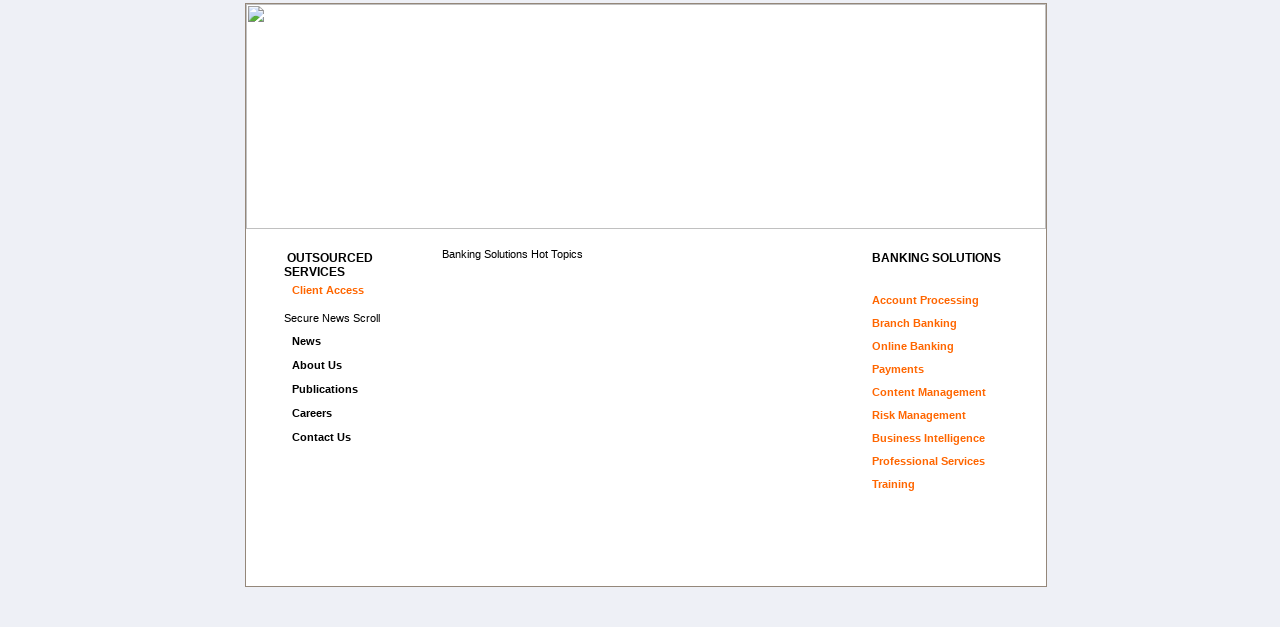

--- FILE ---
content_type: text/html
request_url: http://premier.fiservapps.com/index.asp
body_size: 3396
content:
<?xml version="1.0" encoding="iso-8859-1"?>
<!DOCTYPE html PUBLIC "-//W3C//DTD XHTML 1.0 Transitional//EN" "http://www.w3.org/TR/xhtml1/DTD/xhtml1-transitional.dtd">
<html xmlns="http://www.w3.org/1999/xhtml"><!-- InstanceBegin template="/Templates/FiservMain.dwt" codeOutsideHTMLIsLocked="false" -->
<head>

<!-- InstanceBeginEditable name="doctitle" -->
<title>Premier Bank Platform</title>
<!-- InstanceEndEditable -->

<!-- InstanceBeginEditable name="head" -->

<meta http-equiv="Content-Type" content="text/html; charset=iso-8859-1" />
<meta name="robots" content="noindex,nofollow">
<meta name="description" content="Fiserv is one of the nation's leading financial technology providers, with a comprehensive suite of integrated software and services used by thousands of American banks, savings institutions and credit unions. Discover what Fiserv solutions can do for your financial institution. Your success is our business." />

<meta name="keywords" content="ITI, Information Technology Inc,FACTA, Health Banking, Treasury Management, Mobile Banking, Green Banking, premier, bank software, financial software, bank security, bank technology, financial technology, teller software, online banking, electronic banking, Fiserv" />




<link rel="stylesheet" href="/stylesheets/FiservMain.css" type="text/css" />
<link rel="stylesheet" href="/stylesheets/newprint.css" type="text/css" media="print" />
<script language="JavaScript1.2" type="text/javascript" src="/scripts/swapimage.js"></script>
<script language="JavaScript1.2"  type="text/javascript" src="/scripts/openWindow.js"></script>

<!-- begin MRM Fiserv Overlay 1 -->
	<link rel="stylesheet" type="text/css" href="modal.css">
	<script type="text/javascript" src="swfobject.js"></script>
<!-- end MRM Fiserv Overlay 1 -->


<style type="text/css">
<!--
a:link {
	text-decoration: none;
}
a:visited {
	text-decoration: none;
}
a:hover {
	text-decoration: none;
	color: #000000;
}
a:active {
	text-decoration: none;
}
.style1 {font-size: 12px}
.style2 {font-size: 12px; font-weight: bold; }
.style3 {color: #FF6600}
.style4 {
	color: #FFFFFF;
	font-weight: bold;
	font-size: 10px;
}
.style5 {
	color: #4D207A;
	font-weight: bold;}

-->
</style>

<script language="JavaScript" type="text/JavaScript">
<!--
function MM_reloadPage(init) {  //reloads the window if Nav4 resized
  if (init==true) with (navigator) {if ((appName=="Netscape")&&(parseInt(appVersion)==4)) {
    document.MM_pgW=innerWidth; document.MM_pgH=innerHeight; onresize=MM_reloadPage; }}
  else if (innerWidth!=document.MM_pgW || innerHeight!=document.MM_pgH) location.reload();
}
MM_reloadPage(true);
//-->
</script>




</head>
<!-- InstanceEndEditable -->

<body style="background: #eef0f6">


	<div id="main" name="main">
	
		
		
		<div id="topmenu" name="topmenu">
		<script language="JavaScript" type="text/JavaScript">
<!--
function MM_reloadPage(init) {  //reloads the window if Nav4 resized
  if (init==true) with (navigator) {if ((appName=="Netscape")&&(parseInt(appVersion)==4)) {
    document.MM_pgW=innerWidth; document.MM_pgH=innerHeight; onresize=MM_reloadPage; }}
  else if (innerWidth!=document.MM_pgW || innerHeight!=document.MM_pgH) location.reload();
}
MM_reloadPage(true);
//-->
</script> 

<img src="/images/front/topbanner.png" width="800" height="225" border="0">
<script type="text/javascript" src="/scripts/ieupdate.js"></script>
		</div>
		<div id="content" name="content">
			<!-- InstanceBeginEditable name="content" -->
           
	<div id="Menu" style="position:relative; width:149px; height:250px; z-index:1; left: 38px; top: 37px;">

	     
	  
	   <p><br/><a href="https://premier.fiservapps.com/secure/main/clientMain.asp" target="_self"><span class="smallLinkright">Client Access</span></a> <img src="images/icons/lock.png" alt="" width="12" height="12" /><br/>
     <div id="news" style="padding-top: 5px;">
		Secure News Scroll
	</div>
	<script type="text/javascript">

   		var so = new SWFObject("/flash/newscroll/securescroll.swf", "News", "150", "52", "6");
                so.addParam("wmode", "transparent");
   		so.write("news");

	</script>
      <p><a href="http://premier.fiserv.com/news/news.asp" target="_self" ><span class="smallLink">News</span></a><br/>
	  <br/><a href="http://premier.fiserv.com/main/about.htm" target="_self"><span class="smallLink">About Us</span></a><br/>
	  <br/><a href="http://premier.fiserv.com/main/publications.asp" target="_self"><span class="smallLink">Publications</span></a><br/>
	  <br/><a href="http://premier.fiserv.com/main/careers.htm" target="_self"><span class="smallLink">Careers</span></a><br/>
	 <br/><a href="http://premier.fiserv.com/main/contact.htm" target="_self"><span class="smallLink">Contact Us</span></a><br/></p>
	  
	 
    </div>
   
			
			<div id="Banking Solutions" style="position:absolute; width:148px; height:21px; z-index:1; left: 617px; top: 16px;"><a href="http://premier.fiserv.com/products/index.htm" target="_self" class="MainLink"><span class="MainLink">&nbsp;&nbsp;&nbsp;BANKING SOLUTIONS</span></a></div>
			
			<div id="Client Access" class="style2" style="position:absolute; width:150px; height:22px; z-index:1; left: 38px; top: 16px;">		    
			  <div align="left"><a href="http://www.premieroutsourcing.fiserv.com/" target="_self" class="MainLink"><span class="MainLink">&nbsp;OUTSOURCED SERVICES</span></a></div>
	</div>
			
			<div id="Main Footer" style="position:absolute; width:710px; height:30px; z-index:1; left: 46px; top: 331px;"><span class="style4">&copy; 2014 Fiserv, Inc. or its affiliates.&nbsp;&nbsp;&nbsp;&nbsp;&nbsp;&nbsp;&nbsp;&nbsp;&nbsp;&nbsp;&nbsp;&nbsp;&nbsp;&nbsp;&nbsp;&nbsp;&nbsp;&nbsp;&nbsp;&nbsp;&nbsp;&nbsp;&nbsp;&nbsp;&nbsp;&nbsp;&nbsp;&nbsp;&nbsp;&nbsp;&nbsp;&nbsp;&nbsp;&nbsp;&nbsp;&nbsp;&nbsp;&nbsp;&nbsp;&nbsp;&nbsp;&nbsp;&nbsp;&nbsp;&nbsp;&nbsp; </span> <a href="http://premier.fiserv.com/main/terms.htm" target="_self" ><span class="footerLink">Terms of Use</span></a>&nbsp;&nbsp;&nbsp;&nbsp;&nbsp;&nbsp;&nbsp;  <a href="http://premier.fiserv.com/main/privacy.htm" target="_self"><span class="footerLink">Privacy Statement</span></a></div>
			
            <div style="position:absolute; width:408px; height:292px; z-index:0; left: 196px; top: 13px; visibility: visible;">
            
            <div id="hottopics">
Banking Solutions Hot Topics
</div>
         <script type="text/javascript">

  var so = new SWFObject("/flash/front/hottopics.swf", "hottopics", "408", "292", "6", "#003399"); 
  so.addParam("wmode", "transparent");
  so.write("hottopics"); 

</script>    
           
                       
              <script type="text/javascript" src="/scripts/ieupdate.js"></script>
             </div>
			
            
            
         
			<div id="Banking Solutions Menu" style="position:absolute; width:146px; height:250px; z-index:1; left: 618px; top: 37px;">
              <p>
		<br />
              <span class="smallLinkright"><a href="http://premier.fiserv.com/products/premierbankplatform.htm" target="_self">Account&nbsp;Processing<br />
              </a></span><br />
              <span class="smallLinkright"><a href="http://premier.fiserv.com/products/branchbanking.htm" target="_self">Branch&nbsp;Banking<br />
              </a></span><br />
              <span class="smallLinkright"><a href="http://premier.fiserv.com/products/onlinebanking.htm" target="_self">Online Banking<br />
              </a></span><br />
              <span class="smallLinkright"><a href="http://premier.fiserv.com/products/payments.htm" target="_self">Payments<br />
              </a></span><br />
              <span class="smallLinkright"><a href="http://premier.fiserv.com/products/contentmanage.htm" target="_self">Content&nbsp;Management<br />
              </a></span><br />
              <span class="smallLinkright"><a href="http://premier.fiserv.com/products/risk.htm" target="_self">Risk&nbsp;Management<br />
              </a></span><br />
              <span class="smallLinkright"><a href="http://premier.fiserv.com/products/busintel.htm" target="_self">Business&nbsp;Intelligence<br />
              </a></span><br />
	      <span class="smallLinkright"><a href="http://premier.fiserv.com/services/index.htm" target="_self">Professional&nbsp;Services<br />
	      </a></span><br />
	      <span class="smallLinkright"><a href="http://premier.fiserv.com/services/edu.asp" target="_self">Training<br />
	      </a></span><br />                    
			</p>
              
		    </div>
			
          <!-- InstanceEndEditable --> </div>
			
		
		
	</div>

<!--Start VisitorTrack Code 4.0-->
<script type="text/javascript">
imgsrc = location.protocol + '//www.visitortracklog.com/loghit.asp?id=105396&vr=4.0&rp=' + escape(document.referrer) + '&pa=' + escape(document.URL);
document.write('<img border="0" alt="" src="' + imgsrc + '">');
</script>
<!--End VisitorTrack Code-->
<script type="text/javascript">

  var _gaq = _gaq || [];
  _gaq.push(['_setAccount', 'UA-24931250-1']);
  _gaq.push(['_trackPageview']);

  (function() {
    var ga = document.createElement('script'); ga.type = 'text/javascript'; ga.async = true;
    ga.src = ('https:' == document.location.protocol ? 'https://ssl' : 'http://www') + '.google-analytics.com/ga.js';
    var s = document.getElementsByTagName('script')[0]; s.parentNode.insertBefore(ga, s);
  })();

</script>
</body>
<!-- InstanceEnd --></html>

--- FILE ---
content_type: text/css
request_url: http://premier.fiservapps.com/stylesheets/FiservMain.css
body_size: 3320
content:
body 
{
	font-size: 11px;
	color: #000000;
	font-family: arial, helvetica, sans-serif;
	text-decoration: none;
}
	
table
{
	font-size: 11px;
	font-family: arial, helvetica, sans-serif;
	text-decoration: none;
	color: #000000;
}
	
select
{
	font-size: 11px; 
	color: #000000; 
	font-family: arial, helvetica, sans-serif; 
	text-decoration: none; 
}
	
input
{
	font-size: 11px; 
	color: #000000; 
	font-family: arial, helvetica, sans-serif; 
	text-decoration: none; 
}

A:link 
{
	font-family: arial;
	font-size: 11px;
	color: #FF6600;
	font-weight: bold;
	letter-spacing: normal;
	font-variant: normal;
}

A:visited 
{
	font-family: arial;
	font-size: 11px;
	color: #FF6600;
	font-weight: bold;
	letter-spacing: normal;
	font-variant: normal;
}

a:hover 
{
	font-family: arial;
	font-size: 11px;
	color: #668237;
	font-weight: bold;
	letter-spacing: normal;
	font-variant: normal;
	background-image: none;
	background-repeat: no-repeat;
	padding-top: 5px;
	padding-bottom: 5px;
}

.emailHead
{
font-family: arial;
font-size: 11px;
color: #FFFFFF;
font-weight: bold;
}

.email
{
font-family: arial;
font-size: 11px;
color: #FFFFFF;
}

.note
{
font-family: arial;
font-size: 11px;
color: #660033;
font-weight: bold;
}

.note02
{
font-family: arial;
font-size: 11px;
color: #660033;
}

.e
{
	font-size: 1.25em;
	font-weight: bold;
	font-style: italic;
	font-family: "Times New Roman", times, serif;
}
	
.heading
{
	font-size: 1.2em;
	font-weight: bold;
	font-style: normal;
	font-family: Arial, Helvetica, sans-serif;
	color: #001594;
}
	
.subHead
{
	font-weight: bold;
	color: #001594;
}

.subHeadBlue
{
	font-size: 11px;
	font-weight: bold;
	font-style: normal;
	font-family: Arial, Helvetica, sans-serif;
	color: #6a7bad;
}

ul
{
	list-style-position: outside;
	list-style-type: disc;
}

.moreInfo
{
	font-weight: bold;
	text-align: center;
	clear: both;
	margin: 20px;
}

.date
{
	font-size: .95em;
	text-align: center;
}
	
.HRhead
{
	margin-top: -10px; 
	color: #cccccc; 
	width: 75%;
	float: left;
}
	
.blueHead
{
	background-color: #2c438a;
	color: #ffffff;
	width: 90%;
	margin-left: 20px;
	margin-top: 10px;
	margin-bottom: 10px;
	text-align: left;
	font-weight: bold;
	padding: 2px;
}
	
.blueHeadTemp
{
	color: #ffffff;
	width: auto;
	margin-top: 10px;
	margin-bottom: 10px;
	text-align: left;
	font-weight: bold;
	padding: 2px;
	background-image: none;
	background-color: #3635AD;
}


	
ul.product li
{
	list-style-type: none;
	margin-bottom: 10px;
	margin-right: 25px;
}

ol
{
	list-style-position: outside;
}

li 
{
	list-style-type:none;
}

#table
{
color:#FFFFFF;
text-decoration: none;
}

/******************************************************
					UBT
******************************************************/
#invite
{
	position: relative; 
	top: 0px;
	left: 50px;
	width: 545px;
	height: 740px;
	margin-bottom: 15px;
	letter-spacing: .5px;
		
}
	
#invite span
{
	position: absolute;
	top: 0px;
	left: 0px;
}

/******************************************************
					MAIN
******************************************************/
	#frames
	{
	position: relative;
	width: 819px;
	height: auto;
	left: 6px;
	top: 3px;
	margin: auto;
	}
	
	#main
	{
	position: relative;
	width: 800px;
	height: auto;
	border-left: 1px solid #94877A;
	border-top: 1px solid #94877A;
	border-right: 1px solid #94877A;
	border-bottom: 1px solid #94877A;
	margin: auto;
	background-color: #ffffff;
	left: 6px;
	top: 3px;
   
	}
	

		
/*******************************************
					Left Menu
********************************************/
#dropmenudiv{
	position:absolute;
	font:normal 11px/18px Arial, Helvetica, sans-serif;
	z-index:100;
	color: #000000;
	background-image: url(/images/banner/content.jpg);
	border-top: 1px solid #E1E1E1;
	border-right: 1px solid #E1E1E1;
	border-bottom: 0 solid #E1E1E1;
	border-left: 1px solid #E1E1E1;
	visibility: inherit;
}

#dropmenudiv a{
width: 100%;
display: block;
text-indent: 3px;
border-bottom: 1px solid #EBEBEB;
padding: 1px 0;
text-decoration: none;
font-weight: bold;
}

#dropmenudiv a:hover{
	background-image: url(/images/banner/rollover_main.jpg);
	color: #FFFFFF;
}

/* Sample CSS definition for the example list. Remove if desired */
.navlist li {
list-style-type: square;
width: 135px;
background-color: #FFFFB9;
}


/*******************************************
					BANNER
********************************************/

	
	#printing { 
		display: none; 
		margin: 0; 
		padding: 0; 
	}
	
	#logo img{
		border: none;
	}

	#banner
	{
	position: relative;
	width: 800px;
	height: 33px;

	font-size: 1.1em;
	font-weight: bold;
	color: #1B5693;
	background-color: #FFFFFF;
	}
	
	
	
	#banner a
	{
		/*Banner Link Properties*/
		color: #1B5693;
		font-size: 1em;
		font-weight: bold;
		text-decoration: none;
	}
	

	
	#gobutton
	{
	width: 20px;
	height: 15px;
	font-weight: bold;
	font-size: 1em;
	text-align: center;
	
	}
	
	

	
	#unsecure
	{	
		width: auto;
		background-image:   url(/images/banner/secureLock.gif);
		background-position: center left;
		background-repeat: no-repeat;
		text-indent: 10px;
	}
	

	
	#unsecure:hover
	{
		color: #FFCC00;
	}
	
	
/******************************************************
					TOP MENU
*******************************************************/
	
	
	#topmenu
	{
	position:relative;
	left: 0px;
	top: 0px;
	z-index:1;
	width:800px;
	height:220px;
	color: #000000;
	text-decoration: none;
	font-weight: bold;
	font-size: 11px;
	font-family: Arial, Helvetica, sans-serif;
	letter-spacing: .5px;
        
	
	}
	
	
	
	
	#topmenu a:link
	{
	color: #000000;
		font-size: 1em;
		font-weight: bold;
		text-decoration: none;
	}
	
	#topmenu a:visited
	{
              color: #000000;
		font-size: 1em;
		font-weight: bold;
		text-decoration: none;
	}
	
	#topmenu a:hover
	{
	color: #000000;
	font-size: 1em;
	font-weight: bold;
	text-decoration: underline;
	}
	
	#topmenu a:active
	{
color: #000000;
		font-size: 1em;
		font-weight: bold;
		text-decoration: underline;
	}

 #searchNavigation
 {
  margin: 0px 0px 0px 0px;
  text-align: right;
  vertical-align: middle;

 } 

  #SearchTextBox
  {
   font-family: Verdana, Arial, Sans-Serif;
   font-size: 9px;
   color: #777777;
   
  }

  #searchButton
  {
  text-align: right;
  vertical-align: middle;
  }


/******************************************************
				SHOPPING CART
******************************************************/
	#shopcart01
	{
		position: relative; 
		top: 0px;
		left: 230px;
		width: 187px;
		height: 32px;
		margin-bottom: 15px; 
		
		
		/*Text Properties*/
		font-weight: bold;
	}

	#shopcart02
	{
		position: relative; 
		top: 0px;
		left: 295px;
		width: 187px;
		height: 32px;
		margin-bottom: 15px; 
		
		
		/*Text Properties*/
		font-weight: bold;
	}

/******************************************************
				TITLE TABS
******************************************************/
	#titletab
	{
	position: relative;
	top: 0px;
	left: 0px;
	width: 187px;
	height: 32px;
	background-image:     url(/images/tabs/tab.jpg);
	background-repeat: no-repeat;
	color: white;
	font-weight: bold;
	z-index: 1;
	}

	#titletab span
	{
		position: absolute;
		top: 8px;
		left: 0px;
	}
	
	#titletab a:link
	{		
		color: white;
		font-weight: bold;
		text-indent: 18px;	
		text-decoration: none;
	}
	
	#titletab a:visited
	{	
		color: white;
		font-weight: bold;
		text-indent: 18px;	
		text-decoration: none;
	}
	
	#titletab a:hover
	{
		color: white;
		font-weight: bold;
		text-indent: 18px;	
		text-decoration: none;
	}
	
	#titletab a:active
	{
		color: white;
		font-weight: bold;
		text-indent: 18px;			
		text-decoration: none;
	}
	
	
/************************************************
					Sublink
*************************************************/
	#sublink a
	{
		font-size: 11px;
		font-weight: bold;
		font-style: normal;
		font-family: Arial, Helvetica, sans-serif;
		color: #6a7bad;
		text-decoration: none;
	}
	
	#sublink a:hover
	{
		color: #2c438a;
	}
	
	#sublink a:active
	{
		color: #2c438a;
	}
	
/************************************************
					PICTURE TABS
*************************************************/
	#pictab
	{
		position: relative; 
		top: 0px;
		left: 49px;
		width: 545px;
		height: 141px;
		margin-bottom: 15px;
		letter-spacing: .5px;
		
	}
	
	#pictab span
	{
		position: absolute;
		top: 0px;
		left: 0px;
	}
/************************************************
					CONTENT
*************************************************/
	#content
	{
	clear: left;
	height: 351px;
	width: 800px;
	background-color: #FFFFFF;
	background-image: url(/images/front/contentmain.png);
	background-repeat: no-repeat;
	position: relative;
	}

/********************************************************
					RIGHT MENU
*********************************************************/
	#rightmenu
	{
	position: absolute;
	top: 299px;
	right: 0px;
	width: 200px;
	height: auto;
	background-color: ffffff;
	color: #000000;
	left: 575px;
	
	}
	
	#rightmenu p
	{
	color: #000000;
	}
	
	#rightmenu a
	{
		/*Right menu link box properties*/
		
		display: block;
		width: 224px;
		height: 18px;
		background-color: E3E5EA;
		
		/*Right menu link text properties*/
		color: #000000;
		text-indent: 17px;
		text-decoration: none;
	}
	
	#rightmenu a:link
	{
	color: #000000;
	}
	
	#rightmenu a:visited
	{	
	}
	
	#rightmenu a:hover
	{
		color: #000294;
	}
	
	#rightmenu a:active
	{
		color: #000294;	
	}

/************************************************
				FOOTER STYLES
************************************************/
	#footer
	{
	 position: relative;
	
	width: 780px;
	height: 50px;
	background-color: #FFFFFF;
	color: #666666;
	vertical-align: bottom;
        text-align: center;
	font-size: .9em;
	margin-top: 3px;
        margin-bottom: 6px;
        line-height: 16px;

	
	}
	
	#footer div
	{
		position: relative;
		left: 0px;
		top: 10px;
               
	}
	
	#footer a
	{
		color: white;
		font-weight: normal;
		text-decoration: none;
		font-size: .9em;
                color: #6699C2;
	}
	
	#footer a:link
	{
	}
	
	#footer a:visited
	{
	}
	
	#footer a:hover
	{
		color: #4c69a0;
	}
	
	#footer a:active
	{
		color: #4c69a0;
	}
.linkHead {
	font-family: Arial, Helvetica, sans-serif;
	font-size: 11px;
	font-weight: bold;
	color: #FFFFFF;
	background-color: #1B5693;
}
.footerLink {
	font-family: Arial, Helvetica, sans-serif;
	font-size: 10px;
	color: #FFFFFF;
	font-variant: normal;
}

.footerLink:visited{
	font-family: Arial, Helvetica, sans-serif;
	font-size: 10px;
	color: #FFFFFF;
	font-variant: normal;
}

.footerLink:hover{
	font-family: Arial, Helvetica, sans-serif;
	font-size: 10px;
	color: #000000;
	font-variant: normal;
}

.MainLink {
	font-family: Arial, Helvetica, sans-serif;
	font-size: 12px;
	color: #000000;
	font-weight: bold;
	font-variant: normal;
}

.MainLink:visited{
	color: #FF6600;
	font-family: Arial, Helvetica, sans-serif;
	font-size: 12px;
	font-weight: bold;
	font-variant: normal;
}

.MainLink:hover{
	font-family: arial;
	font-size: 12px;
	color: #FF6600;
	font-weight: bolder;
	letter-spacing: normal;
	font-variant: normal;
        padding-top: 5px;
	padding-bottom: 5px;

}

.smallLink {
	font-family: Arial, Helvetica, sans-serif;
	font-size: 11px;
	color: #000000;
	font-weight: bold;
	font-variant: normal;
padding-left: 8px;
}

.smallLink:visited{
	color: #FF6600;
	font-family: Arial, Helvetica, sans-serif;
	font-size: 11px;
	font-weight: bold;
	font-variant: normal;
padding-left: 8px;
}

.smallLink:hover{
	font-family: Arial, Helvetica, sans-serif;
	font-size: 11px;
	color: #FF6600;
	font-weight: bold;
	font-variant: normal;
        padding-left: 8px;

}

.smallLinkright {
	color: #FF6600;
        font-family: Arial, Helvetica, sans-serif;
	font-size: 11px;
	font-weight: bold;
	font-variant: normal;
        line-height: 11px;
        padding-left: 8px;

}

.smallLinkright:visited{
	color: #000000;
        font-family: Arial, Helvetica, sans-serif;
	font-size: 11px;
	font-weight: bold;
	font-variant: normal;
        line-height: 11px;
        padding-left: 8px;
}

.smallLinkright:hover{
	color: #000000;
        font-family: Arial, Helvetica, sans-serif;
	font-size: 11px;
	font-weight: bold;
	font-variant: normal;
        line-height: 11px;
        padding-left: 8px;


}
.smallFrontLink {
	font-family: Arial, Helvetica, sans-serif;
	font-size: 9px;
	color: #4D207A;
	font-weight: bold;
	letter-spacing: normal;
	font-variant: normal;
	background-image: none;
	background-repeat: repeat-x;
	padding-top: 2px;
	padding-bottom: 2px;
	text-decoration: underline;
}

.smallFrontLink:visited{
	font-family: Arial, Helvetica, sans-serif;
	font-size: 9px;
	color: #1B5693;
	font-weight: bold;
	letter-spacing: normal;
	font-variant: normal;
	background-image: none;
	background-repeat: repeat-x;
	padding-top: 2px;
	padding-bottom: 2px;
	text-decoration: underline;
}

.smallFrontLink:hover{
	font-family: Arial, Helvetica, sans-serif;
	font-size: 9px;
	color: #1B5693;
	font-weight: bold;
	letter-spacing: normal;
	font-variant: normal;
	background-image: none;
	background-repeat: repeat-x;
	padding-top: 2px;
	padding-bottom: 2px;
	text-decoration: underline;

}


--- FILE ---
content_type: text/css
request_url: http://premier.fiservapps.com/modal.css
body_size: 594
content:
body
{
    margin: 0px;
}
#modalPage
{
    display: none;
    position: absolute;
    width: 100%;
    height: 100%;
    top: 0px; left: 0px;
    z-index: 2000;
}
.modalBackground
{
    width: 100%; height: 100%; 
    position: absolute;
    z-index: 2500;
    top: 0px; left: 0px;
    background: url(black80.png);    
    _background-color:#000000; 
    _background-image:none; 
    _filter:alpha(opacity=80);
}
.modalContainer
{
    position: relative;
    width: 600px;
    left: 50%;
    top: 50%;
    z-index: 3000;
    color:orange; font-family:Arial, helvetica, sans-serif;
}
div.modal	{
	position:relative;	
	width:600px; height:300px;
	left:-300px; top:-150px;
	background-color:#000000;
	text-align:center;
}
div.modal a {color:#FF3333;}

div#swatch img { width:200px; height:30px;}
div#swf1 {font-size:20pt; height:200px; padding:12px;}

.mrm_hide { display:none; }
.mrm_show { display:inline; }

--- FILE ---
content_type: text/css
request_url: http://premier.fiservapps.com/stylesheets/newprint.css
body_size: 505
content:

#Logo {
    /* note: 27px is required under usage guidelines */
    padding: 27px 0 27px 12px;
}


body ul li {
    color: black;
}

body
{
 background-color: #FFFFFF;
 margin: 29px auto 20px auto;
 text-align: left;
 width: 795px;
 height: 100%;
}

#printbody
{
 background-color: #FFFFFF;
 margin: 10px auto 20px auto;
 text-align: left;
 width: 653px;
 height: 100%;
}



  p
  {
   font-family: Arial, Verdana, Sans-Serif;
   font-size: 11px;
   color: #666666;
  }
  p a {
   color: #2E8BC9;
  }
  li
  {
   font-family: Arial, Verdana, Sans-Serif;
   font-size: 9px;
   color: #333333;
  }
 
#topmenu {
   display: none;
}

#rightmenu {
   display: none;
}

#search {
 display: none;
}

#footer {
 display: none;
}


#banner {
 display: none;
}

#Layer1 {
 display: none;
}

#shopcart02 {
 display: none;
}

#shopcart {
 display: none;
}

#securetopmenu {
   display: none;
}

--- FILE ---
content_type: application/javascript
request_url: http://premier.fiservapps.com/swfobject.js
body_size: 2950
content:
/**
 * SWFObject v1.5: Flash Player detection and embed - http://blog.deconcept.com/swfobject/
 *
 * SWFObject is (c) 2007 Geoff Stearns and is released under the MIT License:
 * http://www.opensource.org/licenses/mit-license.php
 *
 */
if(typeof deconcept=="undefined") {
	var deconcept=new Object();
	}
	
if(typeof deconcept.util=="undefined") {
	deconcept.util=new Object();
	}
	
if(typeof deconcept.SWFObjectUtil=="undefined") {
	deconcept.SWFObjectUtil=new Object();
	}
	
deconcept.SWFObject=function(_1,id,w,h,_5,c,_7,_8,_9,_a) {
	if(!document.getElementById) {
		return;
		}
	this.DETECT_KEY=_a?_a:"detectflash";
	this.skipDetect=deconcept.util.getRequestParameter(this.DETECT_KEY);
	this.params=new Object();
	this.variables=new Object();
	this.attributes=new Array();
	if(_1) {
		this.setAttribute("swf",_1);
		}
	if(id) {
		this.setAttribute("id",id);
		}
	if(w) {
		this.setAttribute("width",w);
		}
	if(h) {
		this.setAttribute("height",h);
		}
	if(_5) {
		this.setAttribute("version",new deconcept.PlayerVersion(_5.toString().split(".")));
		}
	this.installedVer=deconcept.SWFObjectUtil.getPlayerVersion();
	if(!window.opera&&document.all&&this.installedVer.major>7) {
		deconcept.SWFObject.doPrepUnload=true;
		}
	if(c) {
		this.addParam("bgcolor",c); 
		}
	var q=_7?_7:"high";
	this.addParam("quality",q);
	this.setAttribute("useExpressInstall",false);
	this.setAttribute("doExpressInstall",false);
	var _c=(_8)?_8:window.location;
	this.setAttribute("xiRedirectUrl",_c);
	this.setAttribute("redirectUrl","");
	if(_9) {
		this.setAttribute("redirectUrl",_9);
		}
	};
	
deconcept.SWFObject.prototype={useExpressInstall:function(_d) {
	this.xiSWFPath=!_d?"expressinstall.swf":_d;
	this.setAttribute("useExpressInstall",true);
	}
	
,setAttribute:function(_e,_f) {
	this.attributes[_e]=_f;
	}
	
,getAttribute:function(_10) {
	return this.attributes[_10];
	}
	
,addParam:function(_11,_12) {
	this.params[_11]=_12;
	}
	
,getParams:function() {
	return this.params;
	}
	
,addVariable:function(_13,_14) {
	this.variables[_13]=_14;
	}
	
,getVariable:function(_15) {
	return this.variables[_15];
	}
	
,getVariables:function() {
	return this.variables;
	}
	
,getVariablePairs:function() {
	var _16=new Array();
	var key;
	var _18=this.getVariables();
	for(key in _18) {
		_16[_16.length]=key+"="+_18[key];
		}
	return _16;
	}
	
,getSWFHTML:function() {
	var _19="";
	if(navigator.plugins&&navigator.mimeTypes&&navigator.mimeTypes.length) {
		if(this.getAttribute("doExpressInstall")) {
			this.addVariable("MMplayerType","PlugIn");
			this.setAttribute("swf",this.xiSWFPath);
			}
		_19="<embed type=\"application/x-shockwave-flash\" src=\""+this.getAttribute("swf")+"\" width=\""+this.getAttribute("width")+"\" height=\""+this.getAttribute("height")+"\" style=\""+this.getAttribute("style")+"\"";
		_19+=" id=\""+this.getAttribute("id")+"\" name=\""+this.getAttribute("id")+"\" ";
		var _1a=this.getParams();
		for(var key in _1a) {
			_19+=[key]+"=\""+_1a[key]+"\" ";
			}
		var _1c=this.getVariablePairs().join("&");
		if(_1c.length>0) {
			_19+="flashvars=\""+_1c+"\"";
			}
		_19+="/>";
		}
	else {
		if(this.getAttribute("doExpressInstall")) {
			this.addVariable("MMplayerType","ActiveX");
			this.setAttribute("swf",this.xiSWFPath);
			}
		_19="<object id=\""+this.getAttribute("id")+"\" classid=\"clsid:D27CDB6E-AE6D-11cf-96B8-444553540000\" width=\""+this.getAttribute("width")+"\" height=\""+this.getAttribute("height")+"\" style=\""+this.getAttribute("style")+"\">";
		_19+="<param name=\"movie\" value=\""+this.getAttribute("swf")+"\" />";
		var _1d=this.getParams();
		for(var key in _1d) {
			_19+="<param name=\""+key+"\" value=\""+_1d[key]+"\" />";
			}
		var _1f=this.getVariablePairs().join("&");
		if(_1f.length>0) {
			_19+="<param name=\"flashvars\" value=\""+_1f+"\" />";
			}
		_19+="</object>";
		}
	return _19;
	}

,write:function(_20) {
	if(this.getAttribute("useExpressInstall")) {
		var _21=new deconcept.PlayerVersion([6,0,65]);
		if(this.installedVer.versionIsValid(_21)&&!this.installedVer.versionIsValid(this.getAttribute("version"))) {
			this.setAttribute("doExpressInstall",true);
			this.addVariable("MMredirectURL",escape(this.getAttribute("xiRedirectUrl")));
			document.title=document.title.slice(0,47)+" - Flash Player Installation";
			this.addVariable("MMdoctitle",document.title);
			}
		}
	if(this.skipDetect||this.getAttribute("doExpressInstall")||this.installedVer.versionIsValid(this.getAttribute("version"))) {
		var n=(typeof _20=="string")?document.getElementById(_20):_20;
		n.innerHTML=this.getSWFHTML();
		return true;
		}
	else {
		if(this.getAttribute("redirectUrl")!="") {
			document.location.replace(this.getAttribute("redirectUrl"));
			}
		}
	return false;
	}
};

deconcept.SWFObjectUtil.getPlayerVersion=function() {
	var _23=new deconcept.PlayerVersion([0,0,0]);
	if(navigator.plugins&&navigator.mimeTypes.length) {
		var x=navigator.plugins["Shockwave Flash"];
		if(x&&x.description) {
			_23=new deconcept.PlayerVersion(x.description.replace(/([a-zA-Z]|\s)+/,"").replace(/(\s+r|\s+b[0-9]+)/,".").split("."));
			}
		}
	else {
		if(navigator.userAgent&&navigator.userAgent.indexOf("Windows CE")>=0) {
			var axo=1;
			var _26=3;
			while(axo) {
				try {
					_26++;
					axo=new ActiveXObject("ShockwaveFlash.ShockwaveFlash."+_26);
					_23=new deconcept.PlayerVersion([_26,0,0]);
					}
				catch(e) {
					axo=null;
					}
				}
			}
		else {
			try {
				var axo=new ActiveXObject("ShockwaveFlash.ShockwaveFlash.7");
				}
			catch(e) {
				try {
					var axo=new ActiveXObject("ShockwaveFlash.ShockwaveFlash.6");
					_23=new deconcept.PlayerVersion([6,0,21]);
					axo.AllowScriptAccess="always";
					}
				catch(e) {
					if(_23.major==6) {
						return _23;
						}
					}
				try {
					axo=new ActiveXObject("ShockwaveFlash.ShockwaveFlash");
					}
				catch(e) {
					}
				}
			if(axo!=null) {
				_23=new deconcept.PlayerVersion(axo.GetVariable("$version").split(" ")[1].split(","));
				}
			}
		}
	return _23;
	};
	
deconcept.PlayerVersion=function(_29) {
	this.major=_29[0]!=null?parseInt(_29[0]):0;
	this.minor=_29[1]!=null?parseInt(_29[1]):0;
	this.rev=_29[2]!=null?parseInt(_29[2]):0;
	};
	
deconcept.PlayerVersion.prototype.versionIsValid=function(fv) {
	if(this.major<fv.major) {
		return false;
		}
	if(this.major>fv.major) {
		return true;
		}
	if(this.minor<fv.minor) {
		return false;
		}
	if(this.minor>fv.minor) {
		return true;
		}
	if(this.rev<fv.rev) {
		return false;
		}
	return true;
	};
	
deconcept.util= {
	getRequestParameter:function(_2b) {
		var q=document.location.search||document.location.hash;
		if(_2b==null) {
			return q;
			}
		if(q) {
			var _2d=q.substring(1).split("&");
			for(var i=0;
				i<_2d.length;i++) {
				if(_2d[i].substring(0,_2d[i].indexOf("="))==_2b) {
					return _2d[i].substring((_2d[i].indexOf("=")+1));
					}
				}
			}
		return "";
		}
	};
	
deconcept.SWFObjectUtil.cleanupSWFs=function() {
	var _2f=document.getElementsByTagName("OBJECT");
	for(var i=_2f.length-1;i>=0;i--) {
		_2f[i].style.display="none";
		for(var x in _2f[i]) {
			if(typeof _2f[i][x]=="function") {
				_2f[i][x]=function() {
					};
				}
			}
		}
	};

if(deconcept.SWFObject.doPrepUnload) {
	if(!deconcept.unloadSet) {
		deconcept.SWFObjectUtil.prepUnload=function() {
			__flash_unloadHandler=function() {
				};
			__flash_savedUnloadHandler=function() {
				};
			window.attachEvent("onunload",deconcept.SWFObjectUtil.cleanupSWFs);
			};
		window.attachEvent("onbeforeunload",deconcept.SWFObjectUtil.prepUnload);
		deconcept.unloadSet=true; }
		}
	if(!document.getElementById&&document.all) {
		document.getElementById=function(id) {
			return document.all[id];
			}
		;}
	var getQueryParamValue=deconcept.util.getRequestParameter;
	var FlashObject=deconcept.SWFObject;
	var SWFObject=deconcept.SWFObject;